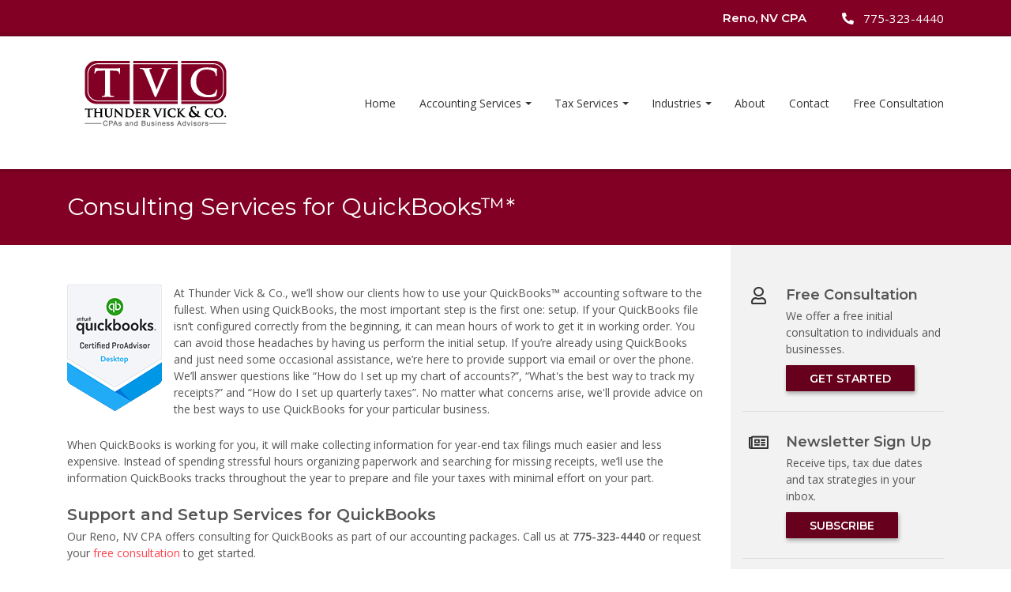

--- FILE ---
content_type: text/html; charset=UTF-8
request_url: https://thundervickcpa.com/quickbooks-accounting.htm
body_size: 5189
content:
  <!DOCTYPE html>
  <!--[if lt IE 7 ]><html class="ie ie6" lang="en"> <![endif]-->
  <!--[if IE 7 ]><html class="ie ie7" lang="en"> <![endif]-->
  <!--[if IE 8 ]><html class="ie ie8" lang="en"> <![endif]-->
  <!--[if (gte IE 9)|!(IE)]><!-->

  <html lang="en" xmlns="http://www.w3.org/1999/xhtml">
  <head>
    <meta http-equiv="Content-Type" content="text/html; charset=utf-8">
    <meta name="viewport" content="width=device-width, initial-scale=1, shrink-to-fit=no">
    <meta name="keywords" content="" />
    <meta name="description" content="QuickBooks consulting services for small businesses. Setup, file cleanup, and ongoing support to troubleshoot problems. Contact our Thunder Vick & Co. now to get started." />
    <title>QuickBooks Consulting Services | Accountant Reno NV</title>

    <link rel="stylesheet" href="https://maxcdn.bootstrapcdn.com/bootstrap/4.0.0/css/bootstrap.min.css" integrity="sha384-Gn5384xqQ1aoWXA+058RXPxPg6fy4IWvTNh0E263XmFcJlSAwiGgFAW/dAiS6JXm" crossorigin="anonymous">
    <link rel="stylesheet" href="https://use.fontawesome.com/releases/v5.0.13/css/all.css" integrity="sha384-DNOHZ68U8hZfKXOrtjWvjxusGo9WQnrNx2sqG0tfsghAvtVlRW3tvkXWZh58N9jp" crossorigin="anonymous">


    <link href="https://fonts.googleapis.com/css?family=Montserrat:400,600" rel="stylesheet">
    <link href="https://fonts.googleapis.com/css?family=Open+Sans:400,400i,600" rel="stylesheet">

    <link rel="stylesheet" type="text/css" href="css/byf-animate.css" />
    <link rel="stylesheet" type="text/css" href="css/main430.css?v=1.00" />
    <link rel="stylesheet" type="text/css" href="site.css?v=1.00" />

    
  </head>
  <body>

    <!-- begin(head_inner) --><div id="overlay-menu">

  <div class = "container">
    <a href = "#" id = "toggle-close">
      <i class="fas fa-times close-button"></i>
    </a>
  </div> <!-- .container -->

  <div id="overlay-menu-links">
    <div class="navbar-collapse justify-content-md-center collapse show" id="navbar" aria-expanded="true" role="navigation">
      <ul class="navbar-nav">

                      <li class="nav-item">
                <a class="nav-link" href="https://thundervickcpa.com/index.htm">Home</a>
              </li>
            
              <li class="nav-item dropdown">
                <a href = "#" class="nav-link dropdown-toggle" id="dropdown0" data-toggle="dropdown" aria-haspopup="true" aria-expanded="false">Accounting Services</a>
                <div class="dropdown-menu" aria-labelledby="dropdown0">
                                        <a class="dropdown-item" href="https://thundervickcpa.com/outsourced-cfo-services.htm">Outsourced CFO Services</a>
                                          <a class="dropdown-item" href="https://thundervickcpa.com/outsourced-accounting-and-bookkeeping.htm">Outsourced Accounting/Bookkeeping</a>
                                          <a class="dropdown-item" href="https://thundervickcpa.com/business-and-financial-consulting.htm">Business & Financial Consulting</a>
                                          <a class="dropdown-item" href="https://thundervickcpa.com/small-business-accounting-services.htm">Small Business Accounting</a>
                                          <a class="dropdown-item" href="https://thundervickcpa.com/business-incorporation-services.htm">Incorporation Services</a>
                                          <a class="dropdown-item" href="https://thundervickcpa.com/quickbooks-accounting.htm">QuickBooks Services</a>
                                          <a class="dropdown-item" href="https://thundervickcpa.com/our-accounting-services.htm">All Accounting Services</a>
                                    </div>
              </li>
              
              <li class="nav-item dropdown">
                <a href = "#" class="nav-link dropdown-toggle" id="dropdown1" data-toggle="dropdown" aria-haspopup="true" aria-expanded="false">Tax Services</a>
                <div class="dropdown-menu" aria-labelledby="dropdown1">
                                        <a class="dropdown-item" href="https://thundervickcpa.com/income-tax-preparation-services.htm">Tax Preparation</a>
                                          <a class="dropdown-item" href="https://thundervickcpa.com/tax-planning-services.htm">Tax Planning</a>
                                          <a class="dropdown-item" href="https://thundervickcpa.com/irs-tax-problems.htm">IRS Problem Resolution</a>
                                          <a class="dropdown-item" href="https://thundervickcpa.com/tax-services.htm">All Tax Services</a>
                                    </div>
              </li>
              
              <li class="nav-item dropdown">
                <a href = "#" class="nav-link dropdown-toggle" id="dropdown2" data-toggle="dropdown" aria-haspopup="true" aria-expanded="false">Industries</a>
                <div class="dropdown-menu" aria-labelledby="dropdown2">
                                        <a class="dropdown-item" href="https://thundervickcpa.com/construction-accounting.htm">Construction Accounting</a>
                                          <a class="dropdown-item" href="https://thundervickcpa.com/law-firm-accounting.htm">Law Firm Accounting</a>
                                          <a class="dropdown-item" href="https://thundervickcpa.com/real-estate-accounting-services.htm">Real Estate Accounting</a>
                                          <a class="dropdown-item" href="https://thundervickcpa.com/industries-we-serve.htm">All Industries We Serve</a>
                                    </div>
              </li>
                            <li class="nav-item">
                <a class="nav-link" href="https://thundervickcpa.com/about-us.htm">About</a>
              </li>
                          <li class="nav-item">
                <a class="nav-link" href="https://thundervickcpa.com/contact.htm">Contact</a>
              </li>
                          <li class="nav-item">
                <a class="nav-link" href="https://thundervickcpa.com/consultation.htm">Free Consultation</a>
              </li>
                  </ul> <!-- .navbar-nav -->
    </div> <!-- .navbar-collapse -->
  </div> <!-- #overlay-menu-links -->
</div> <!-- #overlay-menu -->
<!-- ~=~=~=~=~=~=~=~=~=~=~=~=~=~=~=~=~=~=~=~=~=~=~=~=~=~=~=~=~=~=~ --><!-- HEADER CLASSES: opaque / transparent (leave "inner") --><header class="inner opaque">
  <div class="sjo-row">
    <div id="topbar">
      <div class="container">
        <div class="row justify-content-between">
          
          <div id="topbar-right" class="d-flex align-items-center order-sm-last">
            <div class="item d-inline-block d-sm-none">
              <a href = "consultation.htm">
  <i class="fas fa-comments"></i>
</a>

            </div> <!-- .item -->
            <div class="item d-inline-block d-sm-none">
              <a href = "#" target = "_blank">
  <i class="fas fa-paperclip"></i>
</a>

            </div> <!-- .item -->
            <div id="header-info" class="item d-none d-md-block">
              <h2>Reno, NV CPA</h2>

            </div> <!-- .item (#header-info) -->
            <div id="header-phone" class="item">
              <a href = "tel:+17753234440">
  <i class="fas fa-phone fa-flip-horizontal"></i> <span class = "d-none d-sm-inline-block">775-323-4440</span>
</a>

            </div> <!-- .item (telephone) -->
          </div> <!-- #topbar-right -->
          
          <div id="topbar-left" class="d-none d-sm-flex align-items-center order-sm-first">
            <div id="header-social" class="item">
              
            </div> <!-- .item (#social-media) -->
          </div> <!-- .topbar-left -->
          
        </div> <!-- .row -->
      </div> <!-- .container -->
    </div> <!-- #topbar -->
    
    <div id="header-logo">
      <div class="container">
        
        
        
        <div class="byf_row">
          <nav class="navbar navbar-expand-lg navbar-light">
            <div id="navbar-container">
              <div class="navbar-logo">
                <p><a class="navbar-brand" href="index.htm"> <img src="/site_images/logo.png" alt="Thunder Vick & Co. Logo" class="img-fluid" /> </a></p>

              </div>
              <div class="navbar-button d-lg-none">
                <a href="#" id="toggle-open">
                  <span class="fa-layers">
                    <i class="fas fa-bars"></i>
                    <i class="fas fa-bars"></i>
                    <i class="menu">MENU</i>
                  </span>
                </a>
              </div> <!-- .navbar-button -->
            </div> <!-- #navbar-container -->
            <div class="collapse navbar-collapse" id="navbarNav">
  <ul class="navbar-nav ml-auto">

              <li class="nav-item">
            <a class="nav-link" href="https://thundervickcpa.com/index.htm">Home</a>
          </li>
        
          <li class="nav-item dropdown">
            <a href = "#" class="nav-link dropdown-toggle" id="dropdown10" data-toggle="dropdown" aria-haspopup="true" aria-expanded="false">Accounting Services</a>
            <div class="dropdown-menu" aria-labelledby="dropdown10">
                                <a class="dropdown-item" href="https://thundervickcpa.com/outsourced-cfo-services.htm">Outsourced CFO Services</a>
                                  <a class="dropdown-item" href="https://thundervickcpa.com/outsourced-accounting-and-bookkeeping.htm">Outsourced Accounting/Bookkeeping</a>
                                  <a class="dropdown-item" href="https://thundervickcpa.com/business-and-financial-consulting.htm">Business & Financial Consulting</a>
                                  <a class="dropdown-item" href="https://thundervickcpa.com/small-business-accounting-services.htm">Small Business Accounting</a>
                                  <a class="dropdown-item" href="https://thundervickcpa.com/business-incorporation-services.htm">Incorporation Services</a>
                                  <a class="dropdown-item" href="https://thundervickcpa.com/quickbooks-accounting.htm">QuickBooks Services</a>
                                  <a class="dropdown-item" href="https://thundervickcpa.com/our-accounting-services.htm">All Accounting Services</a>
                            </div>
          </li>
          
          <li class="nav-item dropdown">
            <a href = "#" class="nav-link dropdown-toggle" id="dropdown11" data-toggle="dropdown" aria-haspopup="true" aria-expanded="false">Tax Services</a>
            <div class="dropdown-menu" aria-labelledby="dropdown11">
                                <a class="dropdown-item" href="https://thundervickcpa.com/income-tax-preparation-services.htm">Tax Preparation</a>
                                  <a class="dropdown-item" href="https://thundervickcpa.com/tax-planning-services.htm">Tax Planning</a>
                                  <a class="dropdown-item" href="https://thundervickcpa.com/irs-tax-problems.htm">IRS Problem Resolution</a>
                                  <a class="dropdown-item" href="https://thundervickcpa.com/tax-services.htm">All Tax Services</a>
                            </div>
          </li>
          
          <li class="nav-item dropdown">
            <a href = "#" class="nav-link dropdown-toggle" id="dropdown12" data-toggle="dropdown" aria-haspopup="true" aria-expanded="false">Industries</a>
            <div class="dropdown-menu" aria-labelledby="dropdown12">
                                <a class="dropdown-item" href="https://thundervickcpa.com/construction-accounting.htm">Construction Accounting</a>
                                  <a class="dropdown-item" href="https://thundervickcpa.com/law-firm-accounting.htm">Law Firm Accounting</a>
                                  <a class="dropdown-item" href="https://thundervickcpa.com/real-estate-accounting-services.htm">Real Estate Accounting</a>
                                  <a class="dropdown-item" href="https://thundervickcpa.com/industries-we-serve.htm">All Industries We Serve</a>
                            </div>
          </li>
                    <li class="nav-item">
            <a class="nav-link" href="https://thundervickcpa.com/about-us.htm">About</a>
          </li>
                  <li class="nav-item">
            <a class="nav-link" href="https://thundervickcpa.com/contact.htm">Contact</a>
          </li>
                  <li class="nav-item">
            <a class="nav-link" href="https://thundervickcpa.com/consultation.htm">Free Consultation</a>
          </li>
          </ul> <!-- .navbar-nav -->
</div> <!-- #navbarNav -->

          </nav> <!-- .navbar -->
        </div> <!-- .byf_row -->
      </div> <!-- .container -->
    </div> <!-- #header-logo -->
  </div> <!-- .sjo-row -->
</header> <!-- header -->

<!-- ~=~=~=~=~=~=~=~=~=~=~=~=~=~=~=~=~=~=~=~=~=~=~=~=~=~=~=~=~=~=~ -->

<section id="inner-content">
  <div class="container">
    <div class="row">
      <div id="inner-copy" class="col-sm-12 col-md-9">
<!-- end(head_inner) -->

<h1>Consulting Services for QuickBooks&trade;*</h1>
<img style="float: left; margin-right: 15px;" src="../images/Desktop.png" alt="Reno QuickBooks ProAdvisor" />
<p>At Thunder Vick & Co., we&rsquo;ll show our clients how to use your QuickBooks&trade; accounting software to the fullest. When using QuickBooks, the most important step is the first one: setup. If your QuickBooks file isn&rsquo;t configured correctly from the beginning, it can mean hours of work to get it in working order. You can avoid those headaches by having us perform the initial setup. If you&rsquo;re already using QuickBooks and just need some occasional assistance, we&rsquo;re here to provide support via email or over the phone. We&rsquo;ll answer questions like &ldquo;How do I set up my chart of accounts?&rdquo;, &ldquo;What's the best way to track my receipts?&rdquo; and &ldquo;How do I set up quarterly taxes&rdquo;. No matter what concerns arise, we'll provide advice on the best ways to use QuickBooks for your particular business.</p>
<p>When QuickBooks is working for you, it will make collecting information for year-end tax filings much easier and less expensive. Instead of spending stressful hours organizing paperwork and searching for missing receipts, we&rsquo;ll use the information QuickBooks tracks throughout the year to prepare and file your taxes with minimal effort on your part.</p>
<h2>Support and Setup Services for QuickBooks</h2>
<p>Our Reno, NV CPA offers consulting for QuickBooks as part of our accounting packages. Call us at <strong>775-323-4440</strong> or request your <a href="consultation.htm">free consultation</a> to get started.</p>
<ul>
<li>Selecting the best version of QuickBooks for your business</li>
<li>Software installation or online setup</li>
<li>Generating your chart of accounts</li>
<li>Invoice template creation</li>
<li>Phone and email support for problems</li>
<li>Data file clean up</li>
</ul>
<p>*Intuit, QuickBooks, and QuickBooks ProAdvisor are registered trademarks of Intuit Inc. Used with permission under the QuickBooks ProAdvisor Agreement.</p><!-- begin(foot_inner) -->
      </div> <!-- .col -->

      <div id="sidebar" class="col-sm-12 col-md-3">
        <div class="sidebar-bg"></div>
        <div class="sidebar-section">
          <div class="byf_row">
            <div class = "sidebar-icon">
  <i class="far fa-user"></i>
</div> <!-- .sidebar-icon -->
<div class = "sidebar-text">
  <h3>Free Consultation</h3>
  <p>We offer a free initial consultation to individuals and businesses.</p>
  <a href="/consultation.htm" class="btn btn-primary">Get Started</a>
</div> <!-- .sidebar-text -->

          </div>
        </div> <!-- .sidebar-section #1 -->
        <div class="sidebar-section">
          <div class="byf_row">
            <div class = "sidebar-icon">
  <i class="far fa-newspaper"></i>
</div> <!-- .sidebar-icon -->
<div class = "sidebar-text">
  <h3>Newsletter Sign Up</h3>
  <p>Receive tips, tax due dates and tax strategies in your inbox.</p>
  <a href="/newsletter.htm" class="btn btn-primary">Subscribe</a>
</div> <!-- .sidebar-text -->

          </div>
        </div> <!-- .sidebar-section #2 -->
        <div class="sidebar-section">
          <div class="byf_row">
            <div class="sidebar-icon"><i class="fas fa-paperclip"></i></div>
<!-- .sidebar-icon -->
<div class="sidebar-text">
<h3>Send a File</h3>
<p>Use our secure file sharing tool to send files to our CPA.</p>
<a href="https://www.protectedxchange.com/thunder/login" target="_blank" class="btn btn-primary" rel="noopener noreferrer">Send Files</a></div>
<!-- .sidebar-text -->
<p></p>

          </div>
        </div> <!-- .sidebar-section #3 -->
      </div> <!-- .col (#sidebar)-->


    </div> <!-- .row -->
  </div> <!-- .container -->
</section> <!-- #inner-content -->

<!-- ~=~=~=~=~=~=~=~=~=~=~=~=~=~=~=~=~=~=~=~=~=~=~=~=~=~=~=~=~=~=~ -->

<section id="resource-links">
  <div class="container">
    <div class="byf_row">
      <div class="row align-items-stretch">
        <div class="col-sm-12 col-md-4 animate-right animate-1">
  <a href="consultation.htm">
    <div class="resource-link">
      <div class="resource-icon">
        <i class="fas fa-user"></i>
      </div>
      <div class="resource-text">
        <h3>Request a Consultation</h3>
        <p>We offer a free initial consultation to individuals and businesses.</p>
      </div>
    </div> <!-- .resource-link -->
  </a>
</div> <!-- .col -->

<div class="col-sm-12 col-md-4 animate-up animate-2">
  <a href="newsletter.htm">
    <div class="resource-link">
      <div class="resource-icon">
        <i class="far fa-newspaper"></i>
      </div>
      <div class="resource-text">
        <h3>Newsletter Sign Up</h3>
        <p>Receive helpful tips, tax due dates, and tax strategies in your inbox.</p>
      </div>
    </div> <!-- .resource-link -->
  </a>
</div> <!-- .col -->

<div class="col-sm-12 col-md-4 animate-left animate-3">
  <a href="https://www.protectedxchange.com/thunder/login" target="_blank">
    <div class="resource-link">
      <div class="resource-icon">
        <i class="fas fa-paperclip"></i>
      </div>
      <div class="resource-text">
        <h3> Send Us Files Securely</h3>
        <p>Use our secure file sharing tool to send files to our CPA firm.</p>
      </div>
    </div> <!-- .resource-link -->
  </a>
</div> <!-- .col -->

      </div> <!-- .row -->
    </div>
  </div> <!-- .container -->
</section> <!-- #resource-links -->

<!-- ~=~=~=~=~=~=~=~=~=~=~=~=~=~=~=~=~=~=~=~=~=~=~=~=~=~=~=~=~=~=~ -->

<footer>
  <div id="footer-top">
    <div class="container">
      <div class="row">

        <div class="col-sm-6 col-lg-3 animate-up animate-1">
          <div class="byf_row">
            <h2>Accounting Services</h2>
<p><a href="small-business-accounting-services.htm">Small Business Accounting</a> <br /> <a href="business-and-financial-consulting.htm">Business &amp; Financial Consulting</a> <br /> <a href="outsourced-accounting-and-bookkeeping.htm">Outsourced Accounting &amp; Bookkeeping</a> <br /> <a href="outsourced-cfo-services.htm">Outsourced CFO Services</a> <br /> <a href="business-incorporation-services.htm">Incorporation Services</a> <br /> <a href="quickbooks-accounting.htm">QuickBooks Setup &amp; Support</a></p>

          </div>
        </div> <!-- .col -->

        <div class="col-sm-6 col-lg-3 animate-up animate-2">
          <div class="byf_row">
            <h2>Tax Services</h2>
<p><a href="income-tax-preparation-services.htm">Tax Preparation</a> <br /> <a href="tax-planning-services.htm">Tax Planning</a><br /> <a href="irs-tax-problems.htm">IRS Problem Resolution</a></p>

          </div>
        </div> <!-- .col -->

        <div class="col-sm-6 col-lg-3 animate-up animate-3">
          <div class="byf_row">
            <h2>Industries We Serve</h2>
<p><a href="construction-accounting.htm">Construction &amp; Contractors</a><br /> <a href="law-firm-accounting.htm">Law Firms</a><br /> <a href="real-estate-accounting-services.htm">Real Estate Management</a></p>

          </div>
        </div> <!-- .col -->

        <div class="col-sm-6 col-lg-3 animate-up animate-4">
          <div class="byf_row">
            <h2>Contact Us</h2>
<p class="site-name">Thunder Vick & Co.</p>
<p>1325 Airmotive Way</p>
<p>Suite 125</p>
<p>Reno, NV 89502</p>
<p>775-323-4440</p>
<p></p>

          </div>
        </div> <!-- .col -->

      </div> <!-- .row -->
    </div> <!-- .container -->
  </div> <!-- #footer-top -->

  <!-- ~=~=~=~=~=~=~=~=~=~=~=~=~=~=~=~=~=~=~=~=~=~=~=~=~=~=~=~=~=~=~ -->

  <div id="footer-bottom">
    <div class="container">
      <div class="row align-items-center">

        <div class="col-sm-12 col-md-6 animate-left">
          <div id="footer-menu">
            <div class="byf_row">
              <a href = "index.htm">Home</a>
<a href = "about-us.htm">About Us</a>
<a href = "privacy.htm">Privacy</a>
<a href = "resources.htm">Resources</a>
<a href = "newsletter.htm">Newsletter</a>
<a href = "contact.htm">Contact</a>
            </div>
          </div> <!-- #footer-menu -->
        </div> <!-- .col -->

        <div class="col-sm-12 col-md-6 order-md-first animate-right">
          <div id="copyright">
            <div class="byf_row">
              <p>&copy; 2026 Thunder Vick & Co. - All Rights Reserved</p>
<p><a href="https://websites.buildyourfirm.com/" target="_blank" rel="nofollow noopener noreferrer">Accountant websites</a> &amp; <a href="https://www.buildyourfirm.com/" target="_blank" rel="nofollow noopener noreferrer">CPA marketing services</a> by <a href="https://www.buildyourfirm.com/" target="_blank" rel="nofollow noopener noreferrer">Build Your Firm</a>.</p>
            </div>
          </div> <!-- #copyright -->
        </div> <!-- .col -->

      </div> <!-- .row -->
    </div> <!-- .container -->
  </div> <!-- #footer-bottom -->

  <div class="byf_row">
    <div id = "scroll-icon">
  <i class="fa fa-angle-up"></i>
</div>

  </div>

</footer> <!-- footer -->

<!-- end(foot_inner) -->

  <script src="https://code.jquery.com/jquery-3.3.1.min.js" integrity="sha256-FgpCb/KJQlLNfOu91ta32o/NMZxltwRo8QtmkMRdAu8=" crossorigin="anonymous"></script>
  <script src="https://cdnjs.cloudflare.com/ajax/libs/popper.js/1.12.9/umd/popper.min.js" integrity="sha384-ApNbgh9B+Y1QKtv3Rn7W3mgPxhU9K/ScQsAP7hUibX39j7fakFPskvXusvfa0b4Q" crossorigin="anonymous"></script>
  <script src="https://maxcdn.bootstrapcdn.com/bootstrap/4.0.0/js/bootstrap.min.js" integrity="sha384-JZR6Spejh4U02d8jOt6vLEHfe/JQGiRRSQQxSfFWpi1MquVdAyjUar5+76PVCmYl" crossorigin="anonymous"></script>
  <script src = "js/layout430.js"></script>
  <script src = "js/byf-animate.js"></script>
  <script src = "js/svg.js"></script>

  <script type="application/ld+json">
{
  "@context": "https://schema.org",
  "@type": "Organization",
  "name": "Moderhak & Associates P.C.",
  "address": [
    {
      "@type": "PostalAddress",
      "addressLocality": "Reno",
      "addressRegion": "NV",
      "postalCode":  "89502",
      "streetAddress": "1325 Airmotive Way Suite 125"
    }
  ],
  "url": "https://thundervickcpa.com/",
  "logo": "https://thundervickcpa.com/site_images/logo.png",
  "slogan": "CPAs and Business Advisors",
  "contactPoint": {
    "@type": "ContactPoint",
    "telephone": "1-775-323-4440",
    "contactType": "customer service",
    "areaServed": "US",
    "availableLanguage": "en",
    "email": "admin@thundervickcpa.com"
  }
}
</script>
</body>
</html>


--- FILE ---
content_type: text/css
request_url: https://thundervickcpa.com/css/main430.css?v=1.00
body_size: 6185
content:
/*
Master Stylesheet for Layout 430
Steve @ Build Your Firm
4/23/2018
*/

/* - - - - - - - - - - - - - - - - - - - - - - - - - - - - - - - -


- - - - - - - - - - - - - - - - - - - - - - - - - - - - - - - - -
TYPOGRAPHY
- - - - - - - - - - - - - - - - - - - - - - - - - - - - - - - - - */

h1, h2, h3, h4, h5, h6,
h2 > a, h3 > a, h4 > a {
  font-family: 'Montserrat', sans-serif;
  font-weight: 600;
  line-height: 1.2;
  margin-bottom: 5px;
  -webkit-font-variant-ligatures: none;
  -moz-font-variant-ligatures: none;
  font-variant-ligatures: none;
}

h1, h2, h3, h4, h5, h6 {
  color: #555;
}

h1 {
  font-size: 24px;
}

#index-section h1 {
  text-transform: capitalize;
}

#index-section h1 > span {
  text-transform: none;
}

h2 {
  font-size: 20px;
}

h3 {
  font-size: 18px;
}

h4 {
  font-size: 17px;
}

p, a, ul, li {
  color: #555;
  font-family: "Open Sans", sans-serif;
  font-size: 14px;
  line-height: 1.5;
}

p {
  margin-bottom: 5px;
}

p + h2,
p + h3 {
  margin-top: 10px;
}

a, a:active,
a:focus, a:visited {
  color: #FE424D;
  font-family: "Open Sans", sans-serif;
  outline: 0;
  text-decoration: none;
  -webkit-transition: color .3s ease;
  -moz-transition: color .3s ease;
  -o-transition: color .3s ease;
  transition: color .3s ease;
}

a:hover {
  color: #022D41;
}

* a:hover {
  text-decoration: none;
}

ul {
  margin-bottom: 10px;
}

h2 + ul,
p + ul {
  margin-top: 10px;
}

h2 + ul,
h3 + ul {
  margin-top: -5px;
}

h2 > a, h2 > a:active, h2 > a:focus,
h3 > a, h3 > a:active, h3 > a:focus,
h4 > a, h4 > a:active, h4 > a:focus {
  font-family: inherit;
  font-size: inherit;
}

/* - - - - - - - - - - - - - - - - - - - - - - - - - - - - - - - -
BUTTONS
- - - - - - - - - - - - - - - - - - - - - - - - - - - - - - - - - */

.btn, .btn:active, .btn:focus, .btn:active:focus,
.btn:not(:disabled):not(.disabled).active,
.btn:not(:disabled):not(.disabled):active:focus,
.btn-primary, .btn-primary:active, .btn-primary:focus, .btn-primary:active:focus,
.btn-primary:not(:disabled):not(.disabled):active,
.btn-primary:not(:disabled):not(.disabled):active:focus,
.btn-default, .btn-default:active, .btn-default:focus, .btn-default:active:focus,
.btn-default:not(:disabled):not(.disabled).active,
.btn-default:not(:disabled):not(.disabled):active:focus {
  background: #022D41;
  border: 0;
  border-radius: 1px;
  box-shadow: none;
  color: #FFF !important;
  font-family: 'Montserrat', sans-serif;
  font-size: 14px;
  font-weight: 600;
  line-height: 1.2;
  min-width: 112px;
  outline: 0;
  padding: 9px 30px 8px;
  text-transform: uppercase;
  -webkit-transition: all .3s ease;
  -moz-transition: all .3s ease;
  -o-transition: all .3s ease;
  transition: all .3s ease;
  -webkit-box-shadow: 1px 3px 5px 0 rgba(0,0,0,.3);
  -moz-box-shadow: 1px 3px 5px 0 rgba(0,0,0,.3);
  box-shadow: 1px 3px 5px 0 rgba(0,0,0,.3);
}

.btn:hover,
.btn-primary:hover,
.btn-default:hover {
  background: #FE424D;
}

/* - - - - - - - - - - - - - - - - - - - - - - - - - - - - - - - -
HEADER
- - - - - - - - - - - - - - - - - - - - - - - - - - - - - - - - - */

.transparent {
  left: 0;
  position: absolute;
  right: 0;
  top: 0;
  z-index: 99;
}

.transparent.inner {
  position: static;
}

.transparent.inner #topbar {
  background: #001F2E;
}

.transparent.inner #header-logo {
  background: #022D41;
}

/* - - - - - - - - - - - - - - - - - - - - - - - - - - - - - - - -
HEADER - TOPBAR
- - - - - - - - - - - - - - - - - - - - - - - - - - - - - - - - - */

#topbar {
  overflow: hidden;
}

.opaque #topbar {
  background: #001F2E;
}

#topbar *,
#topbar::before,
#topbar::after {
  box-sizing: content-box;
}

#topbar .row {
  margin: 0 15px;
}

#topbar #topbar-left .item:not(:last-of-type) {
  margin-right: 45px;
}

#topbar #topbar-right .item:not(:first-of-type) {
  margin-left: 45px;
}

#topbar .item h2 {
  color: #FFF;
  font-size: 15px;
  margin: 0;
}

#topbar .item i[class*='fa-'] {
  margin-right: 8px;
}

#topbar .item a {
  color: #FFF;
  display: inline-block;
  font-size: 15px;
  padding: 12px 0;
  -webkit-transition: all .3s ease;
  -moz-transition: all .3s ease;
  -o-transition: all .3s ease;
  transition: all .3s ease;
}

#topbar .item a:hover {
  color: #1AA6B7;
  display: inline-block;
}

/* - - - - - - - - - - - - - - - - - - - - - - - - - - - - - - - -
HEADER - TOPBAR - SOCIAL MEDIA
- - - - - - - - - - - - - - - - - - - - - - - - - - - - - - - - - */

#header-social,
#header-social *,
#header-social::before,
#header-social::after {
  box-sizing: border-box;
}

#header-social a {
  font-size: 0 !important;
  padding: 0 !important;
}

#header-social i {
  color: #FFF;
  font-size: 14px;
  height: 30px;
  margin: 0 !important;
  padding: 8px 16px 8px 0;
  -webkit-transition: color .2s ease;
  -moz-transition: color .2s ease;
  -o-transition: color .2s ease;
  transition: color .2s ease;
}

#header-social i:hover {
  color: #1AA6B7;
}

/* - - - - - - - - - - - - - - - - - - - - - - - - - - - - - - - -
LOGO SECTION
- - - - - - - - - - - - - - - - - - - - - - - - - - - - - - - - - */

#header-logo {
  padding: 15px 0;
  position: relative;
  -webkit-box-shadow: 0 0 4px 2px rgba(0,0,0,.2);
  -moz-box-shadow: 0 0 4px 2px rgba(0,0,0,.2);
  box-shadow: 0 0 4px 2px rgba(0,0,0,.2);
  -webkit-transition: all .2s ease;
  -moz-transition: all .2s ease;
  -o-transition: all .2s ease;
  transition: all .2s ease;
  z-index: 100;
}

.transparent #header-logo {
  -webkit-box-shadow: none;
  -moz-box-shadow: none;
  box-shadow: none;
}

#header-logo.fixed-top,
.transparent.inner #header-logo {
  -webkit-box-shadow: 0 2px 4px 2px rgba(0,0,0,.2);
  -moz-box-shadow: 0 2px 4px 2px rgba(0,0,0,.2);
  box-shadow: 0 2px 4px 2px rgba(0,0,0,.2);
}

#header-logo.fixed-top {
  background: rgba(255,255,255,.95);
  padding: 8px 0;
  position: fixed;
  z-index: 75;
}

.transparent #header-logo.fixed-top {
  background: rgba(2, 45, 65, .95);
}

#header-logo img {
  max-width: 100%;
  -webkit-transition: max-width .4s ease;
  -o-transition: max-width .4s ease;
  -moz-transition: max-width .4s ease;
  transition: max-width .4s ease;
}

#header-logo.fixed-top img {
  max-width: 25%;
  min-width: 225px;
}

/* - - - - - - - - - - - - - - - - - - - - - - - - - - - - - - - -
OVERLAY MENU
- - - - - - - - - - - - - - - - - - - - - - - - - - - - - - - - - */

#overlay-menu {
  background: #022D41;
  background: rgba(2, 45, 65, .97);
  height: 100%;
  left: 0;
  opacity: 0;
  overflow-x: hidden;
  position: fixed;
  right: 0;
  top: 0;
  visibility: hidden;
  width: 100%;
  z-index: 1000;
  -webkit-transition: opacity .5s ease;
  -o-transition: opacity .5s ease;
  -moz-transition: opacity .5s ease;
  transition: opacity .5s ease;
}

#overlay-menu .container {
  position: relative;
}

#overlay-menu-links {
  display: block;
  margin-top: 50px;
  position: absolute;
  text-align: center;
  width: 100%;
  z-index: 1;
}

#overlay-menu-links .nav-link {
  display: inline-block;
}

#overlay-menu-links {
  padding: 0 15px;
}

#overlay-menu-links a,
#overlay-menu-links a:active,
#overlay-menu-links a:focus,
#overlay-menu-links a:active:focus  {
  color: #DDD;
  font-size: 35px;
  white-space: pre-wrap;
}

#overlay-menu-links .dropdown-item:focus,
#overlay-menu-links .dropdown-item:hover {
  background: transparent;
}

#overlay-menu-links a:hover,
#overlay-menu-links .show > a {
  color: #FE424D;
}

#overlay-menu-links .show .dropdown-toggle::after {
  border-bottom: 0;
  border-left: .2em solid transparent;
  border-right: .2em solid transparent;
  border-top: .2em solid;
  left: 5px;
  position: relative;
  top: 3px;
  white-space: normal;
}

#overlay-menu-links .show > .dropdown-toggle::after {
  -webkit-transform: rotate(-90deg);
  -moz-transform: rotate(-90deg);
  -ms-transform: rotate(-90deg);
  -o-transform: rotate(-90deg);
  transform: rotate(-90deg);
  -webkit-transition: all .3s ease, transform .3s ease, color 0s;
  -moz-transition: all .3s ease, transform .3s ease, color 0s;
  -o-transition: all .3s ease, transform .3s ease, color 0s;
  transition: all .3s ease, transform .3s ease, color 0s;
}

#overlay-menu-links .dropdown-menu {
  background: transparent;
  border: 0;
  margin: -5px 0 0;
  padding: 0 0 25px;
  text-align: center;
  width: 100%;
}

#overlay-menu-links .dropdown-menu.show {
  position: static !important;
  -webkit-transform: translate3d(0, 0, 0) !important;
  -moz-transform: translate3d(0, 0, 0) !important;
  transform: translate3d(0, 0, 0) !important;
}

#overlay-menu-links .dropdown-menu a,
#overlay-menu-links .dropdown-menu a:active,
#overlay-menu-links .dropdown-menu a:focus,
#overlay-menu-links .dropdowm-menu a:active:focus {
  color: #DDD;
  font-size: 25px;
  line-height: 1.2;
}

#overlay-menu-links .dropdown-menu.show a {
  color: #DDD;
}

#overlay-menu-links .dropdown-menu.show a:hover {
  background: transparent;
  color: #FE424D;
}

#toggle-open i {
  font-size: 30px;
  position: absolute;
  right: 15px;
  top: -webkit-calc(50% - 5px);
  top: -moz-calc(50% - 5px);
  top: calc(50% - 5px);
  -webkit-transform: translateY(-50%);
  -moz-transform: translateY(-50%);
  -ms-transform: translateY(-50%);
  -o-transform: translateY(-50%);
  transform: translateY(-50%);
}

#toggle-close i {
  color: #FFF;
  font-size: 30px;
  position: absolute;
  right: 20px;
  z-index: 9999;
}

.transparent #toggle-open i {
  color: #FFF;
}

.transparent #toggle-close i {
  color: #33B77F;
}

#toggle-open i,
#toggle-close i {
  -webkit-transition: color .3s ease;
  -o-transition: color .3s ease;
  -moz-transition: color .3s ease;
  transition: color .3s ease;
}

#toggle-open:hover i,
#toggle-close i:hover {
  color: #FE424D;
  cursor: pointer;
}

#toggle-open .fa-layers i:first-of-type {
  right: 24px;
}

#toggle-open .fa-layers .menu {
  font-size: 12px;
  font-style: normal;
  top: -webkit-calc(50% + 18px);
  top: -moz-calc(50% + 18px);
  top: calc(50% + 18px);
}

.navbar-button {
  -webkit-transition: all .2s ease;
  -moz-transition: all .2s ease;
  -o-transition: all .2s ease;
  transition: all .2s ease;
}

.fixed-top .menu {
  display: none;
}

.fixed-top .navbar-button {
  top: 5px;
}

.fixed-top #toggle-open i {
  top: 50%;
}

/* - - - - - - - - - - - - - - - - - - - - - - - - - - - - - - - -
NAVBAR
- - - - - - - - - - - - - - - - - - - - - - - - - - - - - - - - - */

.navbar {
  padding: 0;
  width: 100%;
}

.navbar-brand {
  margin: 0;
  padding: 0 15px 0 0;
}

.navbar .navbar-nav .nav-link {
  padding: 10px 15px;
  text-align: center;
}

.transparent .navbar .navbar-nav .nav-link {
  color: #FFF;
}

.opaque .navbar .navbar-nav .nav-link {
  color: #333;
}

.navbar .navbar-nav .nav-item:last-of-type .nav-link {
  padding-right: 0;
}

.navbar .navbar-nav .nav-link:hover,
.navbar .navbar-nav .nav-item.show .nav-link {
  color: #1AA6B7;
}

.navbar .navbar-nav .dropdown-toggle::after {
  left: 1px;
  position: relative;
  top: 1px;
}

.navbar .dropdown-item,
.navbar .dropdown-item:active,
.navbar .dropdown-item:focus {
  background: transparent;
  color: #333;
  padding: .25rem 1rem;
}

.navbar .dropdown-item:hover {
  background: #EAEAEA;
}

.navbar-light .navbar-toggler,
.navbar-light .navbar-toggler:focus,
.navbar-light .navbar-toggler:active {
  border: 0;
  height: 100%;
  outline: 0;
  padding: 0;
}

.navbar-nav .dropdown-menu {
  padding: 3px 0;
  top: -webkit-calc(100% + 5px);
  top: -moz-calc(100% + 5px);
  top: calc(100% + 5px);
}

.navbar-toggler i,
.navbar-toggler i:active,
.navbar-toggler i:focus,
.navbar-toggler i:active:focus {
  color: #33B77F;
  font-size: 30px;
  position: relative;
  top: 6px;
  -webkit-transition: color .2s ease;
  -moz-transition: color .2s ease;
  -o-transition: color .2s ease;
  transition: color .2s ease;
}

.navbar-toggler i:hover:not(:active):not(:focus) {
  color: #6699CC;
}

/* - - - - - - - - - - - - - - - - - - - - - - - - - - - - - - - - - - - - -
CAROUSEL SLIDER
- - - - - - - - - - - - - - - - - - - - - - - - - - - - - - - - - - - - - - */

#slider-section {
  position: relative;
}

.slider-overlay {
  bottom: 0;
  left: 0;
  position: absolute;
  right: 0;
  top: 0;
  z-index: 1;
}

.slider-1 {
  background: rgba(2, 45, 65, .6);
}

.slider-2 {
  background: rgba(26, 166, 183, .6);
}

.slider-3 {
  background: rgba(254, 66, 77, .6);
}

#myCarousel {
  background: #000;
  overflow-x: hidden;
}

#myCarousel .carousel-indicators {
  z-index: 1;
}

#myCarousel .carousel-control-prev,
#myCarousel .carousel-control-next {
  width: 100px;
  -webkit-transition: all .3s ease;
  -moz-transition: all .3s ease;
  -o-transition: all .3s ease;
  transition: all .3s ease;
}

#myCarousel .carousel-control-prev {
  left: -75px;
}

#myCarousel .carousel-control-next {
  right: -75px;
}

#myCarousel:hover .carousel-control-prev {
  left: -15px;
}

#myCarousel:hover .carousel-control-next {
  right: -10px;
}

#myCarousel img {
  width: 100%;
}

#myCarousel .carousel-indicators li:hover {
  cursor: pointer;
}

#myCarousel .carousel-caption {
  bottom: auto;
  left: 50%;
  max-width: 1000px;
  padding: 25px 30px 30px;
  text-align: center;
  top: 58%;
  width: 80%;
  -webkit-transform: translate(-50%, -50%);
  -moz-transform: translate(-50%, -50%);
  -ms-transform: translate(-50%, -50%);
  -o-transform: translate(-50%, -50%);
  transform: translate(-50%, -50%);
}

.opaque + #slider-section #myCarousel .carousel-caption {
  top: 50%;
}

#myCarousel .carousel-caption h2 {
  color: #FFF;
  font-size: 50px;
  margin-bottom: 20px;
  text-shadow: 2px 2px 3px rgba(0,0,0,.3);
}

#myCarousel .carousel-caption p {
  color: #FFF;
  font-family: 'Montserrat', sans-serif;
  font-size: 22px;
  font-weight: 300;
  margin-bottom: 50px;
}

/* - - - - - - - - - - - - - - - - - - - - - - - - - - - - - - - -
CALL TO ACTION SECTION
- - - - - - - - - - - - - - - - - - - - - - - - - - - - - - - - - */

#call-to-action {
  background: #1AA6B7;
  overflow: hidden;
  padding: 50px 0;
}

#call-to-action h3 {
  color: #FFF;
  display: inline-block;
  font-size: 20px;
  margin: 0 20px 0 0;
  position: relative;
  top: 4px;
}

#call-to-action .btn-primary,
#call-to-action .btn-primary:active,
#call-to-action .btn-primary:focus {
  display: inline-block;
  font-family: 'Montserrat', sans-serif;
  font-size: 16px;
  line-height: 1;
  margin: 0 0 0 20px;
  padding: 12px 30px 10px;
  text-transform: none;
}

/* - - - - - - - - - - - - - - - - - - - - - - - - - - - - - - - -
SERVICES 1
- - - - - - - - - - - - - - - - - - - - - - - - - - - - - - - - - */

#services-1 {
  padding: 60px 0;
}

#services-1 .container {
  padding: 0 15px;
}

#services-1 h2 {
  font-size: 25px;
  margin: 0;
}

#services-1 .subheading {
  color: #888;
  margin: 0 0 5px 0;
}

#services-1 div[class*='col-'] {
  border: 1px solid #FFF;
  margin-top: 20px;
  padding: 0 15px;
}

#services-1 .service {
  background-position: center center;
  background-repeat: no-repeat;
  height: 100%;
  position: relative;
  -webkit-background-size: cover;
  -moz-background-size: cover;
  -o-background-size: cover;
  background-size: cover;
  -webkit-transition: all .2s ease;
  -moz-transition: all .2s ease;
  -o-transition: all .2s ease;
  transition: all .2s ease;
  -webkit-box-shadow: 1px 1px 2px 1px rgba(0,0,0,.2);
  -moz-box-shadow: 1px 1px 2px 1px rgba(0,0,0,.2);
  box-shadow: 1px 1px 2px 1px rgba(0,0,0,.2);
}

#services-1 .service-text {
  margin: 0;
  padding: 30px 15px;
  position: relative;
  text-align: center;
  z-index: 2;
}

#services-1 .overlay {
  background: #EEE;
  bottom: 0;
  left: 0;
  opacity: 1;
  position: absolute;
  right: 0;
  top: 0;
  z-index: 1;
  -webkit-transition: background .2s ease;
  -moz-transition: background .2s ease;
  -o-transition: background .2s ease;
  transition: background .2s ease;
}

#services-1 .service-icon {
  display: inline-block;
  margin: 0 auto 15px;
}

#services-1 i {
  border-radius: 50%;
  background: #1AA6B7;
  color: #FFF;
  display: table-cell;
  font-size: 28px;
  height: 55px;
  text-align: center;
  vertical-align: middle;
  width: 55px;
  -webkit-box-shadow: 1px 1px 2px 1px rgba(0,0,0,.2);
  -moz-box-shadow: 1px 1px 2px 1px rgba(0,0,0,.2);
  box-shadow: 1px 1px 2px 1px rgba(0,0,0,.2);
  -webkit-transition: all .2s ease;
  -moz-transition: all .2s ease;
  -o-transition: all .2s ease;
  transition: all .2s ease;
}

#services-1 h3 {
  margin: 0 0 20px;
  -webkit-transition: color .2s ease;
  -moz-transition: color .2s ease;
  -o-transition: color .2s ease;
  transition: color .2s ease;
}

#services-1 p {
  -webkit-transition: color .2s ease;
  -moz-transition: color .2s ease;
  -o-transition: color .2s ease;
  transition: color .2s ease;
}

#services-1 a:hover .overlay {
  background: rgba(2, 45, 65, .6);
}

#services-1 a:hover i {
  background: #FE424D;
}

#services-1 a:hover i,
#services-1 a:hover h3,
#services-1 a:hover p {
  color: #FFF;
}

#services-1 a:hover .service-1 {
  background-image: url("http://via.placeholder.com/768x512");
}

#services-1 a:hover .service-2 {
  background-image: url("http://via.placeholder.com/768x512");
}

#services-1 a:hover .service-3 {
  background-image: url("http://via.placeholder.com/768x512");
}

#services-1 a:hover .service-4 {
  background-image: url("http://via.placeholder.com/768x512");
}

/* - - - - - - - - - - - - - - - - - - - - - - - - - - - - - - - -
SERVICES 2
- - - - - - - - - - - - - - - - - - - - - - - - - - - - - - - - - */

#services-2 {
  overflow: hidden;
  padding: 50px 0;
}

#services-2 h2 {
  font-size: 25px;
  margin: 0;
}

#services-2 .subheading {
  color: #888;
  margin: 0 0 5px;
}

#services-2 .service {
  height: 100%;
  margin: 20px 0 0;
}

#services-2 .outer-img-holder {
  margin-bottom: 10px;
  overflow: hidden;
  position: relative;
  -webkit-box-shadow: 1px 1px 2px 1px rgba(0,0,0,.2);
  -moz-box-shadow: 1px 1px 2px 1px rgba(0,0,0,.2);
  box-shadow: 1px 1px 2px 1px rgba(0,0,0,.2);
}

#services-2 .inner-img-holder {
  -webkit-transition: all .6s ease;
  -moz-transition: all .6s ease;
  -o-transition: all .6s ease;
  transition: all .6s ease;
}

#services-2 .outer-img-holder .overlay {
  background: rgba(0,0,0,.05);
  bottom: 0;
  left: 0;
  position: absolute;
  right: 0;
  top: 0;
  -webkit-transition: background .3s ease;
  -moz-transition: background .3s ease;
  -o-transition: background .3s ease;
  transition: background .3s ease;
}

#services-2 .service h3 {
  margin: 18px 0 10px;
  -webkit-transition: color .3s ease;
  -moz-transition: color .3s ease;
  -o-transition: color .3s ease;
  transition: color .3s ease;
}

#services-2 .service p {
  margin-bottom: 10px;
}

#services-2 .service a:hover .overlay {
  background: rgba(255,0,0,0);
}

#services-2 .service a:hover .inner-img-holder {
  -webkit-transform: scale(1.08,1.08);
  -moz-transform: scale(1.08,1.08);
  -ms-transform: scale(1.08,1.08);
  -o-transform: scale(1.08,1.08);
  transform: scale(1.08,1.08);
}

#services-2 .service a:hover h3 {
  color: #1AA6B7;
}

/* - - - - - - - - - - - - - - - - - - - - - - - - - - - - - - - -
INDEX PAGE - INDEX COPY
- - - - - - - - - - - - - - - - - - - - - - - - - - - - - - - - - */

#index-section {
  background: #FAFAFA;
  border-top: 1px solid #EEE;
  overflow: hidden;
  padding: 50px 0;
}

/* - - - - - - - - - - - - - - - - - - - - - - - - - - - - - - - -
TAGLINE
- - - - - - - - - - - - - - - - - - - - - - - - - - - - - - - - - */

#tagline {
  background-image: url("http://via.placeholder.com/1920x1000");
  background-position: 50% 50%;
  background-repeat: no-repeat;
  position: relative;
  padding: 180px 30px;
}

#tagline .overlay {
  background: rgba(14, 55, 74, .6);
  bottom: 0;
  left: 0;
  position: absolute;
  right: 0;
  top: 0;
  z-index: 1;
}

#tagline h4 {
  color: #FFF;
  font-size: 50px;
  position: relative;
  text-align: center;
  z-index: 2;
}

/* - - - - - - - - - - - - - - - - - - - - - - - - - - - - - - - -
SERVICES 2
- - - - - - - - - - - - - - - - - - - - - - - - - - - - - - - - - */

#industries {
  overflow: hidden;
  padding: 50px 0;
}

#industries h2 {
  font-size: 25px;
  margin: 0;
}

#industries .subheading {
  color: #888;
  margin: 0 0 5px;
}

#industries .industry {
  height: 100%;
  margin: 20px 0 0;
}

#industries .outer-img-holder {
  margin-bottom: 10px;
  overflow: hidden;
  position: relative;
  -webkit-box-shadow: 1px 1px 2px 1px rgba(0,0,0,.2);
  -moz-box-shadow: 1px 1px 2px 1px rgba(0,0,0,.2);
  box-shadow: 1px 1px 2px 1px rgba(0,0,0,.2);
}

#industries .inner-img-holder {
  -webkit-transition: all .6s ease;
  -moz-transition: all .6s ease;
  -o-transition: all .6s ease;
  transition: all .6s ease;
}

#industries .outer-img-holder .overlay {
  background: rgba(0,0,0,.05);
  bottom: 0;
  left: 0;
  position: absolute;
  right: 0;
  top: 0;
  -webkit-transition: background .3s ease;
  -moz-transition: background .3s ease;
  -o-transition: background .3s ease;
  transition: background .3s ease;
}

#industries .industry h3 {
  margin: 18px 0 10px;
  -webkit-transition: color .3s ease;
  -moz-transition: color .3s ease;
  -o-transition: color .3s ease;
  transition: color .3s ease;
}

#industries .industry p {
  margin-bottom: 10px;
}

#industries .industry a:hover .overlay {
  background: rgba(255,0,0,0);
}

#industries .industry a:hover .inner-img-holder {
  -webkit-transform: scale(1.08,1.08);
  -moz-transform: scale(1.08,1.08);
  -ms-transform: scale(1.08,1.08);
  -o-transform: scale(1.08,1.08);
  transform: scale(1.08,1.08);
}

#industries .industry a:hover h3 {
  color: #1AA6B7;
}

/* - - - - - - - - - - - - - - - - - - - - - - - - - - - - - - - -
STAFF
- - - - - - - - - - - - - - - - - - - - - - - - - - - - - - - - - */

#staff {
  background: #FAFAFA;
  border-top: 1px solid #EEE;
  overflow: hidden;
  padding: 50px 0;
}

#staff h2 {
  font-size: 25px;
  margin: 0;
}

#staff .subheading {
  color: #888;
  margin: 0 0 20px;
}

#staff .bio-pic {
  position: relative;
  width: 100%;
}

#staff .bio-pic img {
  display: block;
  height: auto;
  margin: 20px auto;
  width: 200px;
}

#staff h4 {
  font-size: 18px;
  text-align: center;
}

#staff h5 {
  font-size: 14px;
  font-weight: 400;
  text-align: center;
}

#staff .bio-pic i {
  background: #1AA6B7;
  border-radius: 50%;
  bottom: 30px;
  color: #FFF;
  display: table-cell;
  height: 35px;
  left: -webkit-calc(50% + 65px);
  left: -moz-calc(50% + 65px);
  left: calc(50% + 65px);
  padding: 10px 6px 5px 6px;
  position: absolute;
  text-align: center;
  vertical-align: middle;
  width: 35px;
  -webkit-box-shadow: 1px 1px 2px 1px rgba(0,0,0,.2);
  -moz-box-shadow: 1px 1px 2px 1px rgba(0,0,0,.2);
  box-shadow: 1px 1px 2px 1px rgba(0,0,0,.2);
  -webkit-transition: all .3s ease;
  -moz-transition: all .3s ease;
  -o-transition: all .3s ease;
  transition: all .3s ease;
}

#staff .bio-pic i:hover {
  background: #FE424D;
}

/* - - - - - - - - - - - - - - - - - - - - - - - - - - - - - - - -
SOCIAL MEDIA SECTION
- - - - - - - - - - - - - - - - - - - - - - - - - - - - - - - - - */

#social-media {
  background: #1AA6B7;
  padding: 50px 0;
  text-align: center;
}

#social-media h2 {
  color: #FFF;
  margin-bottom: 15px;
  text-align: center;
}

#social-media .social-media {
  text-align: center;
  width: 100%;
}

#social-media .social-media a {
  display: inline-block;
  margin: 10px 6px;
}

#social-media .social-media i {
  background: #022D41;
  border-radius: 50%;
  color: #FFF;
  display: table-cell;
  height: 40px;
  vertical-align: middle;
  width: 40px;
  -webkit-box-shadow: 1px 1px 2px 1px rgba(0,0,0,.2);
  -moz-box-shadow: 1px 1px 2px 1px rgba(0,0,0,.2);
  box-shadow: 1px 1px 2px 1px rgba(0,0,0,.2);
  -webkit-transition: all .3s ease;
  -moz-transition: all .3s ease;
  -o-transition: all .3s ease;
  transition: all .3s ease;
}

#social-media .social-media i:hover {
  background: #FE424D;
}

/* - - - - - - - - - - - - - - - - - - - - - - - - - - - - - - - - - - - - -
RESOURCE LINKS SECTION
- - - - - - - - - - - - - - - - - - - - - - - - - - - - - - - - - - - - - - */

#resource-links {
  background: #FAFAFA;
  position: relative;
  z-index: 1;
}

#inner-content + #resource-links {
  border-top: 1px solid #EEE;
}

#resource-links .row {
  margin: 0;
}

#resource-links [class*='col-'] {
  padding: 0;
}

#resource-links .resource-link {
  display: table;
  height: 100%;
  padding: 50px 30px;
  -webkit-transition: background .2s ease;
  -moz-transition: background .2s ease;
  -o-transition: background .2s ease;
  transition: background .2s ease;
}

#resource-links .resource-icon {
  display: table-cell;
  width: 40px;
}

#resource-links .resource-text {
  display: table-cell;
  vertical-align: top;
}

#resource-links h3,
#resource-links p,
#resource-links i {
  color: #555;
  -webkit-transition: color .2s ease;
  -moz-transition: color .2s ease;
  -o-transition: color .2s ease;
  transition: color .2s ease;
}

#resource-links h3 {
  margin-bottom: 15px;
}

#resource-links i {
  font-size: 25px;
}

#resource-links .resource-link p:last-of-type {
  margin-bottom: 0;
}

#resource-links a:hover .resource-link {
  background: #FE424D;
}

#resource-links a:hover * {
  color: #FFF;
}

/* - - - - - - - - - - - - - - - - - - - - - - - - - - - - - - - -
INNER PAGES - CONTENT
- - - - - - - - - - - - - - - - - - - - - - - - - - - - - - - - - */

#inner-content {
  overflow: hidden;
}

#inner-copy {
  padding: 50px 30px 80px 15px;
}

#inner-copy p:last-of-type {
  margin-bottom: 0;
}

#inner-copy form p:last-of-type,
#inner-copy #gmapwide p:last-of-type {
  margin-bottom: 10px;
}

#headline {
  background: #1AA6B7;
  padding: 0;
}

#headline > .container > h1 {
  color: #FFF;
  font-size: 30px;
  font-weight: 400;
  margin: 0;
  padding: 30px 0;
}

/* - - - - - - - - - - - - - - - - - - - - - - - - - - - - - - - -
INNER PAGES - SIDEBAR
- - - - - - - - - - - - - - - - - - - - - - - - - - - - - - - - - */

#sidebar {
  padding: 50px 15px;
}

#sidebar .sidebar-bg {
  background: #F2F2F2;
  height: 100%;
  left: 0;
  position: absolute;
  top: 0;
  width: 100%;
  width: 100vw;
  z-index: -1;
}

#sidebar .sidebar-section {
  border-bottom: 1px solid #DDD;
  display: table;
  margin-bottom: 25px;
  padding: 0 0 25px;
}

#sidebar .sidebar-section:last-of-type,
#sidebar .byf_row .sidebar-section:last-of-type {
  border: 0;
  margin: 0;
  padding: 0;
}

#sidebar .sidebar-icon {
  display: table-cell;
  text-align: center;
  width: 40px;
}

#sidebar .sidebar-icon i {
  color: #333;
  font-size: 22px;
  position: relative;
  top: 3px;
}

#sidebar .sidebar-text {
  display: table-cell;
  padding: 0 0 0 15px;
}

#sidebar .sidebar-text p {
  margin-bottom: 10px;
}

/* - - - - - - - - - - - - - - - - - - - - - - - - - - - - - - - -
SIDEBAR FORMS + FORM CONTROL
- - - - - - - - - - - - - - - - - - - - - - - - - - - - - - - - - */

/* WebKit, Blink, Edge */
#sidebar .form-control::-webkit-input-placeholder {
  color: #999;
  font-size: 12px;
  position: relative;
  top: -1px;
}

/* Mozilla Firefox 4 to 18 */
#sidebar.form-control:-moz-placeholder {
  color: #999;
  font-size: 12px;
  position: relative;
  top: -1px;
}

/* Mozilla Firefox 19+ */
#sidebar.form-control::-moz-placeholder {
  color: #999;
  font-size: 12px;
  position: relative;
  top: -1px;
}

/* Internet Explorer 10-11 */
#sidebar.form-control:-ms-input-placeholder {
  color: #999;
  font-size: 12px;
  position: relative;
  top: -1px;
}

/* Microsoft Edge */
#sidebar.form-control::-ms-input-placeholder {
  color: #999;
  font-size: 12px;
  position: relative;
  top: -1px;
}

.form-control {
  font-size: 14px;
}

.form-control:focus {
  border-color: #80BDFF;
  -webkit-box-shadow: inset 0 1px 1px rgba(0,0,0,0.075),0 0 8px rgba(128, 189, 255, .6);
  -moz-box-shadow: inset 0 1px 1px rgba(0,0,0,0.075),0 0 8px rgba(128, 189, 255, .6);
  box-shadow: inset 0 1px 1px rgba(0,0,0,0.075),0 0 8px rgba(128, 189, 255, .6);
}

/* - - - - - - - - - - - - - - - - - - - - - - - - - - - - - - - -
FOOTER
- - - - - - - - - - - - - - - - - - - - - - - - - - - - - - - - - */

#footer-top {
  background: #022D41;
  font-size: 0;
  overflow: hidden;
  padding: 30px 0 50px;
}

#footer-top h2 {
  color: #FFF;
  font-size: 18px;
  margin: 20px 0 15px;
}

#footer-top p,
#footer-bottom p {
  color: #DDD;
}

#footer-top a,
#footer-top a:active,
#footer-top a:focus,
#footer-bottom a,
#footer-bottom a:active,
#footer-bottom a:focus {
  color: #DDD;
  display: inline-block;
}

#footer-top a,
#footer-bottom a,
#footer-top p,
#footer-bottom p {
  font-size: 14px;
  line-height: 1.5;
  margin: 0;
  padding: 0 0 6px;
}

#footer-top div[class*='col-'] a:last-of-type,
#footer-top div[class*='col-'] p:last-of-type {
  padding-bottom: 0;
}

#footer-bottom a,
#footer-bottom p {
  font-size: 12px;
}

#footer-top a:hover,
#footer-bottom a:hover {
  color: #FFF;
}

#footer-top i {
  color: #999;
  font-size: 12px;
  margin-right: 6px;
  width: 12px;
}

#footer-top .site-name {
  font-weight: 600;
}

#footer-social {
  font-size: 0;
}

#footer-social i {
  color: #DDD;
  background: #424A4D;
  font-size: 15px;
  height: 34px;
  padding: 8px 10px;
  text-align: center;
  width: 34px;
  -webkit-transition: all .2s ease;
  -moz-transition: all .2s ease;
  -o-transition: all .2s ease;
  transition: all .2s ease;
}

#footer-social i:hover {
  background: #999;
  color: #FFF;
}

#footer-bottom {
  background: #001F2E;
  overflow: hidden;
}

#footer-bottom .container {
  /* border-top: 1px solid #3A4348; */
  padding: 35px 15px;
}

#footer-bottom #copyright p:last-of-type,
#footer-bottom #copyright p:last-of-type a {
  padding-bottom: 0;
}

#footer-bottom #copyright a:hover {
  color: #F7A718;
}

#footer-menu {
  font-size: 0;
  text-align: right;
}

#footer-menu a {
  padding: 2px 0 2px 30px;
}

/* - - - - - - - - - - - - - - - - - - - - - - - - - - - - - - - -
SCROLL TO TOP
- - - - - - - - - - - - - - - - - - - - - - - - - - - - - - - - */

#scroll-icon {
  position: fixed;
  bottom: 15px;
  opacity: 0;
  right: 20px;
  text-align: center;
  visibility: hidden;
  z-index: 99;
  -webkit-transition: opacity .5s ease;
  -moz-transition: opacity .5s ease;
  -o-transition: opacity .5s ease;
  transition: opacity .5s ease;
}

#scroll-icon .fa,
#scroll-icon .fa:active,
#scroll-icon .fa:focus {
  background: rgba(0, 0, 0, .35);
  border-radius: 2px;
  color: #FFF;
  cursor: pointer;
  font-size: 25px;
  padding: 10px 15px;
  -webkit-transition: box-shadow .2s ease;
  -moz-transition: box-shadow .2s ease;
  -o-transition: box-shadow .2s ease;
  transition: box-shadow .2s ease;
}

#scroll-icon .fa:hover {
  -webkit-box-shadow: inset 0 0 0 99999px rgba(0, 0, 0, .2);
  -moz-box-shadow: inset 0 0 0 99999px rgba(0, 0, 0, .2);
  box-shadow: inset 0 0 0 99999px rgba(0, 0, 0, .2);
}

/* - - - - - - - - - - - - - - - - - - - - - - - - - - - - - - - -
MISCELLANEOUS FIXES
- - - - - - - - - - - - - - - - - - - - - - - - - - - - - - - - - */

* {
  text-rendering: optimizeLegibility;
  -webkit-font-smoothing: antialiased;
}

body, html {
  overflow-x: hidden;
}

body {
  height: 100%;
  position: relative;
  width: 100%;
  -ms-overflow-style: scrollbar;
}

textarea {
  resize: vertical;
}

input:-webkit-autofill,
input:-webkit-autofill:focus {
  -webkit-box-shadow: 0 0 0 1000px #FFF inset;
}

.error,
.errors {
  background-color: #FFF !important;
  border: 1px solid #FF0000 !important;
  border-radius: 3px;
  color: #FF0000 !important;
  font-family: 'Open Sans', sans-serif !important;
  font-size: 14px;
  font-weight: 600 !important;
  margin-bottom: 20px !important;
  margin-top: 0 !important;
  padding: 13px 10px 12px !important;
}

.error p,
.errors p {
  font-size: 14px;
  padding-bottom: 0;
}

.error ul,
.errors ul {
  font-weight: 400 !important;
  list-style-position: inside;
  margin-bottom: 0;
  margin-top: 8px;
  padding-left: 30px;
}

.resourcestrick > h1,
.resourcestrick > h3 {
  padding-bottom: 0 !important;
}

.resourcestrick > h1 + br,
.resourcestrick > h3 + br {
  display: none;
}

.resourcestrick > .resourcefix:first-of-type {
  margin-top: 0;
}

.resourcefix {
  font-size: 20px;
  margin: 20px 0 2px;
}

.resourcefix + br {
  display: none;
}

table td {
  font-family: 'Open Sans', sans-serif;
  font-size: 14px;
  line-height: 1.5;
}

.resourcestrick .resourcefix:first-of-type {
  margin-top: 0;
}

.resourcestrick br:first-of-type {
  display: none;
}

label,
.form-control {
  font-family: 'Open Sans', sans-serif;
  font-size: 14px;
}

label {
  font-size: 14px;
  font-weight: 400;
}

.verify {
  display: none;
}

#consultation label {
  margin-bottom: 5px;
}

#consultation .form-group:not(:nth-of-type(8)):not(:nth-of-type(9)) label {
  display: none;
}

#consultation textarea.form-control {
  height: 115px;
}

.newsletter_form > form {
  font-family: 'Open Sans', sans-serif;
  font-size: 14px;
}

#contactForm a,
#consultation a,
.newsletter_form a {
  font-size: 12px;
}

.consultation_form .col-xs-12.col-sm-4.text-center {
  text-align: left;
  width: 25%;
}

.newsletter_form label {
  font-weight: 400;
  text-align: right;
}

.newsletter_form .fsd + .form-group > label {
  margin-top: -5px;
}

#captcha {
  border: none !important;
}

.divider {
  background: #CCC;
  display: block;
  height: 1px;
  margin: 24px 0 10px;
  max-width: 100%;
  width: 210px;
}

/* - - - - - - - - - - - - - - - - - - - - - - - - - - - - - - - -
1199 MEDIA QUERY
- - - - - - - - - - - - - - - - - - - - - - - - - - - - - - - - - */

@media (max-width: 1199px) {

  #myCarousel .carousel-caption h2 {
    font-size: 40px;
    margin-bottom: 25px;
  }

  #myCarousel .carousel-caption p {
    display: none;
  }

}

/* - - - - - - - - - - - - - - - - - - - - - - - - - - - - - - - -
991 MEDIA QUERY
- - - - - - - - - - - - - - - - - - - - - - - - - - - - - - - - - */

@media (max-width: 991px) {

  .transparent {
    position: static;
  }

  .transparent #header-logo {
    background: #022D41;
  }

  #topbar {
    background: #001F2E;
  }

  #topbar .container {
    width: -webkit-calc(100% - 30px);
    width: -moz-calc(100% - 30px);
    width: calc(100% - 30px);
  }

  #navbar-container {
    display: table;
    width: 100%;
  }

  .navbar-logo,
  .navbar-button {
    display: table-cell;
  }

  .navbar-button {
    width: 45px;
    right: -15px;
    position: relative;
    text-align: right;
  }

  .navbar .navbar-nav .nav-link,
  .navbar .dropdown-item {
    text-align: center;
  }

  .dropdown-menu {
    border: 0;
    margin-top: 0;
    padding-top: 0;
  }

  #myCarousel .carousel-caption {
    top: 50%;
  }

  .newsletter_form label {
    margin-bottom: 4px;
    text-align: left !important;
  }

  #call-to-action h3 {
    display: block;
    margin: 0;
  }

  #call-to-action .btn-primary,
  #call-to-action .btn-primary:active,
  #call-to-action .btn-primary:focus {
    margin: 30px 0 0;
  }

}

/* - - - - - - - - - - - - - - - - - - - - - - - - - - - - - - - -
767 MEDIA QUERY
- - - - - - - - - - - - - - - - - - - - - - - - - - - - - - - - - */

@media (max-width: 767px) {

  #topbar *,
  #topbar::before,
  #topbar::after {
    box-sizing: border-box;
  }

  #topbar .row {
    margin: 0;
  }

  #overlay-menu-links {
    margin-top: 0;
  }

  .navbar .navbar-nav .nav-item:last-of-type .nav-link {
    padding-right: 15px;
  }

  #myCarousel .carousel-caption h2 {
    font-size: 30px;
  }

  #myCarousel .carousel-indicators {
    display: none;
  }

  #inner-copy {
    padding: 50px 15px;
  }

  #resource-links .row {
    margin: 0 -15px;
  }

  #resource-links .resource-link {
    padding: 30px 15px;
    width: 100%;
  }

  #footer-menu {
    margin-bottom: 15px;
    text-align: left;
  }

  #footer-menu a {
    padding: 2px 30px 2px 0;
  }

  #scroll-icon {
    display: none;
  }

  .consultation_form .col-xs-12.col-sm-4.text-center {
    width: 100%;
  }

  #call-to-action {
    padding: 50px 0;
  }

}

/* - - - - - - - - - - - - - - - - - - - - - - - - - - - - - - - -
575 MEDIA QUERY
- - - - - - - - - - - - - - - - - - - - - - - - - - - - - - - - - */
@media (max-width: 575px) {

  .container {
    max-width: 100%;
  }

  h1 {
    font-size: 22px;
  }

  h2 {
    font-size: 18px;
  }

  h3 {
    font-size: 16px;
  }

  h4 {
    font-size: 15px;
  }

  #topbar .row {
    margin: 0 -15px;
  }

  #topbar #topbar-right {
    text-align: center;
    width: 100%;
  }

  #topbar #topbar-right .item {
    margin: 0 10px !important;
    width: 100%;
  }

  #topbar #topbar-right .item a {
    color: #FFF;
    width: 100%;
  }

  #topbar #topbar-right .item a:hover {
    -webkit-box-shadow: inset 0 0 0 99999px rgba(0, 0, 0, .2);
    -moz-box-shadow: inset 0 0 0 99999px rgba(0, 0, 0, .2);
    box-shadow: inset 0 0 0 99999px rgba(0, 0, 0, .2);
  }

  #myCarousel .carousel-caption {
    width: -webkit-calc(100% - 30px);
    width: -moz-calc(100% - 30px);
    width: calc(100% - 30px);
  }

  #myCarousel .carousel-caption h2 {
    font-size: 20px;
    margin-bottom: 15px;
  }

  #myCarousel .btn-primary {
    padding: 5px 20px;
  }

  #overlay-menu-links {
    margin-top: -15px;
  }

  #overlay-menu-links a,
  #overlay-menu-links a:active,
  #overlay-menu-links a:focus,
  #overlay-menu-links a:active:focus  {
    font-size: 24px;
  }

  #overlay-menu-links .dropdown-menu a,
  #overlay-menu-links .dropdown-menu a:active,
  #overlay-menu-links .dropdown-menu a:focus,
  #overlay-menu-links .dropdowm-menu a:active:focus {
    font-size: 20px;
  }

  #toggle-close i {
    top: 20px !important;
  }

}

/* - - - - - - - - - - - - - - - - - - - - - - - - - - - - - - - -
480 MEDIA QUERY
- - - - - - - - - - - - - - - - - - - - - - - - - - - - - - - - - */

@media (max-width: 480px) {

  #overlay-menu-links {
    margin-top: -30px;
  }

  #myCarousel .carousel-caption h2 {
    margin-bottom: 0;
  }

  #myCarousel  .carousel-caption .btn {
    display: none;
  }

  #featured-services-2 .tab-text {
    width: 100%;
  }

  #headline h1 {
    text-align: center;
  }

  #inner-copy img:not(#captcha) {
    display: block;
    float: none !important;
    margin: 0 auto 20px !important;
  }

}
/* - - - - - - - - - - - - - - - - - - - - - - - - - - - - - - - -
BOOTSTRAP OVERRIDES
- - - - - - - - - - - - - - - - - - - - - - - - - - - - - - - - - */

@media (min-width: 576px) and (max-width: 767px) {
  .container {
    max-width: 100%;
  }
}

@media (min-width: 768px) {
  .container {
    max-width: 830px;
  }
}

@media (min-width: 992px) {
  .container {
    max-width: 960px;
  }
}

@media (min-width: 1200px) {
  .container {
    max-width: 1140px;
  }
}

/* = = = = = = = = = = MAIN430.CSS = = = = = = = = = = */

--- FILE ---
content_type: text/css
request_url: https://thundervickcpa.com/site.css?v=1.00
body_size: 812
content:
#mainimage {
    height: 260px;
    overflow: hidden;
    position: relative;
    text-align: center;
    width: 908px;
    z-index: 2;
background: url("/site_images/mainimg02.jpg") no-repeat scroll left top transparent;

}

#header {
    background: url("site_images/logo.png") no-repeat scroll left top transparent;
    height: 114px;
}

#header_right2 {
  margin: 18px 15px;
}

#tagline {
    background-image: url(/site_images/backsplash.jpg);
    background-position: 50% 50%;
    background-repeat: no-repeat;
    position: relative;
    padding: 180px 30px;
}

#social-media {
    background: #1AA6B7;
    padding: 50px 0;
    text-align: center;
    display: none;
}

#staff {
    display: none;
}

#services-1 {
    display:none;
}

.opaque #topbar {
    background: #820024;
}

.slider-1 {
    background: #f1405147;
}

.btn, .btn:active, .btn:focus, .btn:active:focus, .btn:not(:disabled):not(.disabled).active, .btn:not(:disabled):not(.disabled):active:focus, .btn-primary, .btn-primary:active, .btn-primary:focus, .btn-primary:active:focus, .btn-primary:not(:disabled):not(.disabled):active, .btn-primary:not(:disabled):not(.disabled):active:focus, .btn-default, .btn-default:active, .btn-default:focus, .btn-default:active:focus, .btn-default:not(:disabled):not(.disabled).active, .btn-default:not(:disabled):not(.disabled):active:focus {
    background: #66001D;
    border: 0;
    border-radius: 1px;
    box-shadow: none;
    color: #FFF !important;
    font-family: 'Montserrat', sans-serif;
    font-size: 14px;
    font-weight: 600;
    line-height: 1.2;
    min-width: 112px;
    outline: 0;
    padding: 9px 30px 8px;
    text-transform: uppercase;
    -webkit-transition: all .3s ease;
    -moz-transition: all .3s ease;
    -o-transition: all .3s ease;
    transition: all .3s ease;
    -webkit-box-shadow: 1px 3px 5px 0 rgba(0,0,0,.3);
    -moz-box-shadow: 1px 3px 5px 0 rgba(0, 0, 0, .3);
    box-shadow: 1px 3px 5px 0 rgba(0,0,0,.3);
}

#call-to-action {
    background: #A3002E;
    overflow: hidden;
    padding: 50px 0;
}

#tagline .overlay {
    background: #fe424d6b;
    bottom: 0;
    left: 0;
    position: absolute;
    right: 0;
    top: 0;
    z-index: 1;
}

#footer-top {
    background: #A3002E;
    font-size: 0;
    overflow: hidden;
    padding: 30px 0 50px;
}

#footer-bottom {
    background: #520017;
    overflow: hidden;
}

#headline {
    background: #820024;
    padding: 0;
}

p {
    margin-bottom: 1.5rem;
}


--- FILE ---
content_type: application/javascript
request_url: https://thundervickcpa.com/js/layout430.js
body_size: 1228
content:
/*
JS/jQUERY FOR LAYOUT 430
Steve @ Build Your Firm
4/24/2018
*/

// I. SHOW THE OVERLAY MENU AND POSITION THE CLOSE BUTTON
$('#toggle-open').click(function (e) {
  e.preventDefault();

  // 1. set container height
  var $containerHeight = $('#header-logo').outerHeight();
  $('#overlay-menu > .container').css({"height": $containerHeight + "px"});

  // 2. position the close button
  var $scrollOffset = $(window).scrollTop();
  var $toggleOpenOffset = $('#toggle-open i').offset().top;
  var $toggleCloseOffset = ($toggleOpenOffset - $scrollOffset);
  $('#toggle-close i').css({'top': $toggleCloseOffset});

  // 3. show the overlay menu
  $("#overlay-menu").css({'opacity': '1', 'visibility': 'visible'});
});


// II. HIDE THE OVERLAY MENU
$('#toggle-close').click(function (e) {
  e.preventDefault();
  $("#overlay-menu").css({'opacity': '0', 'visibility': 'hidden'});
});


// III. PARALLAX BACKGROUND SCROLL
$(function() {

  // 1. function to set parallax background position
  function setParallax() {
    var offset;
    var scroll = $(document).scrollTop();
    $('.parallax-bg').each(function() {
      if($(this).data("offset")) {
        offset = $(this).data("offset");
      } else {
        offset = 0;
      }
      var scrollOffset = $(this).offset().top;
      var yScroll = .2*(scroll - scrollOffset) - offset + "px";
      $(this).css({'background-position':'50% ' + yScroll});
    });
  }

  // 2. set parallax background position on page load
  setParallax();

  // 3. set parallax background position on page scroll
  $(window).on('scroll', function () {
    setParallax();
  });
});


// IV. FIXED NAVBAR ON SCROLL
$(function() {
  var navpos = $('#header-logo').offset();
  // 1. function to set fixed nav
  function fixNav() {
    if ($(window).scrollTop() > navpos.top) {
      $('#header-logo').addClass('fixed-top');
      var $headerHeight = $('#header-logo').outerHeight() + "px";
      $('header').css({'paddingBottom': $headerHeight});
    } else {
      $('#header-logo').removeClass('fixed-top');
      $('header').css({'paddingBottom': 0});
    }
  }
  // 2. set fixed nav on page load
  fixNav();
  // 3. set fixed nav on page scroll
  $(window).bind('scroll', function() {
    fixNav();
  });
});


// V. CAROUSEL SLIDER SPEED
$(function() {
  $("#myCarousel").carousel({
    interval: 4000
  });
});


// VI. SCROLL TO TOP
$(window).scroll(function() {
  if ($(this).scrollTop() > 150 ) {
    $("#scroll-icon").css({opacity: "1", visibility: "visible"});
  } else {
    $("#scroll-icon").css({opacity: "0", visibility: "hidden"});
  }
});

$("#scroll-icon .fa").click(function() {
  $("html,body").animate({scrollTop: 0 }, "1000");
  return false;
});


// VII. HEADLINER
$(function() {

  var $isIndex;
  if ( window.location.pathname == '/' || window.location.pathname.split('/').pop() == 'index.htm') {
    $isIndex = true;
  }

  if(!$isIndex) {
    var $heading = $("h1:first-of-type").text();
    if ($heading) {
      var $parentDiv = $("h1:first-of-type").closest(".container");
      $("h1:first-of-type").remove();
      $("<div id = 'headline'><div class = 'container'><h1>" + $heading + "</h1></div></div>").insertBefore($parentDiv);
    }
  }
});
